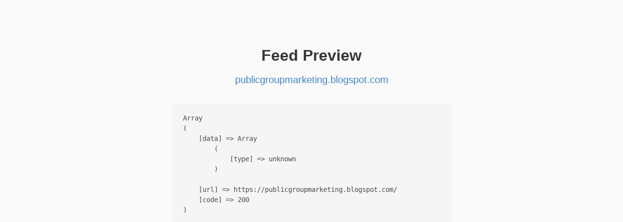

--- FILE ---
content_type: text/html; charset=UTF-8
request_url: https://monocle.p3k.io/preview?url=https%3A%2F%2Fpublicgroupmarketing.blogspot.com
body_size: 2325
content:
<!doctype html>
<html>
<head>
  <meta charset="utf-8">
  <meta http-equiv="X-UA-Compatible" content="IE=edge">
  <meta name="viewport" content="width=device-width, initial-scale=1">

  <link href="/assets/bulma-0.7.5/css/bulma.css" rel="stylesheet">
  <link rel="stylesheet" href="/assets/featherlight-1.5.0/featherlight.min.css">

  <link href="/assets/styles.css?v=2" rel="stylesheet" type="text/css">

  <script src="/assets/jquery-3.3.1.min.js"></script>
  <script src="/assets/featherlight-1.5.0/featherlight.min.js"></script>
  <script src="/assets/script.js?v=2"></script>

        <link rel="apple-touch-icon" sizes="180x180" href="/icons/apple-touch-icon.png">
      <link rel="icon" type="image/png" sizes="32x32" href="/icons/favicon-32x32.png">
      <link rel="icon" type="image/png" sizes="16x16" href="/icons/favicon-16x16.png">
      <link rel="manifest" href="/icons/manifest.json">
      <link rel="mask-icon" href="/icons/safari-pinned-tab.svg" color="#5bbad5">
      <link rel="shortcut icon" href="/favicon.ico">
      <meta name="msapplication-TileColor" content="#da532c">
      <meta name="msapplication-config" content="/icons/browserconfig.xml">
      <meta name="theme-color" content="#ffffff">

  <title>Preview</title>
</head>
<body>

  
<link rel="stylesheet" href="/assets/timeline-styles.css">
<link rel="stylesheet" href="/assets/public-timeline.css">

  <h1 class="title">Feed Preview</h1>
  <h2 class="subtitle"><a href="https://publicgroupmarketing.blogspot.com">publicgroupmarketing.blogspot.com</a></h2>
  <div id="window" class="column"></div>


<script>
$(function(){

  var query = parseQueryString(window.location.search.substring(1));

  if(query && query.url) {

    $("#window").html('<progress class="progress is-small is-primary" max="100"></progress>');

    $.post("/preview", {
      url: query.url
    }, function(response){
      $("#window").html(response);
    });

  }

});
</script>
<style type="text/css">
  h1 {
    padding-top: 6rem;
    padding-bottom: 1rem;
    text-align: center;
  }

  h2.subtitle {
    text-align: center;
  }

  a {
    color: #4183c4;
    text-decoration: none;
  }

  .section {
    border: 1px #ccc solid;
    border-radius: 6px;
    background: white;
    padding: 12px;
    margin-top: 2em;
  }
  .help {
    text-align: center;
    font-size: 0.9rem;
  }
</style>

</body>
</html>


--- FILE ---
content_type: text/html; charset=UTF-8
request_url: https://monocle.p3k.io/preview
body_size: 149
content:
<div class="error">

      <pre>Array
(
    [data] => Array
        (
            [type] => unknown
        )

    [url] => https://publicgroupmarketing.blogspot.com/
    [code] => 200
)
</pre>
  
</div>


--- FILE ---
content_type: text/css
request_url: https://monocle.p3k.io/assets/public-timeline.css
body_size: 93
content:

#public-container {
  padding-top: 20px;
  padding-bottom: 50px;
}

.entry .content {
  max-height: none;
}

.entry .content .read-more.summary {
  position: relative;
  padding-top: 10px;
}


--- FILE ---
content_type: application/x-javascript
request_url: https://monocle.p3k.io/assets/script.js?v=2
body_size: 2482
content:
$(function(){

  // Display all dates in the browser's locale and timezone
  // Stashes the original display date in the "title" element so you can still see it on hover
  $("time").map(function(i, el){
    $(el).attr("title", $(el).text().trim());
    var date = new Date($(el).attr("datetime"));
    if(!isNaN(date.getTime())) {
      $(el).text(date.toLocaleString());
    }
  });

  /* Global JS to enable the close button on modals */

  function closeActiveModal() {
    $(".modal.is-active").removeClass("is-active");
  }

  $(document).keyup(function(e){
    if(e.keyCode == 27) {
      closeActiveModal();
    }
  });

  $(".modal-background, .modal button.delete").click(function(e){
    closeActiveModal();
    e.preventDefault();
  });


  /***************************************************************
   * Lazy-load images
   * https://www.zachleat.com/web/facepile/
   */
  if( typeof IntersectionObserver !== "undefined" && "forEach" in NodeList.prototype ) {
    var observer = new IntersectionObserver(function(changes) {
      if("connection" in navigator && navigator.connection.saveData === true) {
        return;
      }
      changes.forEach(function(change) {
        if(change.isIntersecting) {
          if(change.target.getAttribute("data-lazy-style")) {
            change.target.setAttribute("style", change.target.getAttribute("data-lazy-style"));
          }
          if(change.target.getAttribute("data-lazy-src")) {
            change.target.setAttribute("src", change.target.getAttribute("data-lazy-src"));
          }
          observer.unobserve(change.target);
        }
      });
    });
    document.querySelectorAll("img[data-lazy-src],a[data-lazy-style]").forEach(function(img) {
      observer.observe(img);
    });
  } else {
    // IntersectionObserver is not supported
  }
  /****************************************************************/

});


// add http:// to URL fields on blur
// https://aaronparecki.com/2018/06/03/3/
document.addEventListener('DOMContentLoaded', function() {
  var elements = document.querySelectorAll("input[type=url]");
  Array.prototype.forEach.call(elements, function(el, i){
    el.addEventListener("blur", function(e){
      if(e.target.value.match(/^(?!https?:).+\..+/)) {
        e.target.value = "http://"+e.target.value;
      }
    });
  });
});


function parseQueryString(string) {
  if(string == "") { return {}; }
  var segments = string.split("&").map(s => s.split("=") );
  var queryString = {};
  segments.forEach(s => queryString[s[0]] = decodeURIComponent(s[1]));
  return queryString;
}


